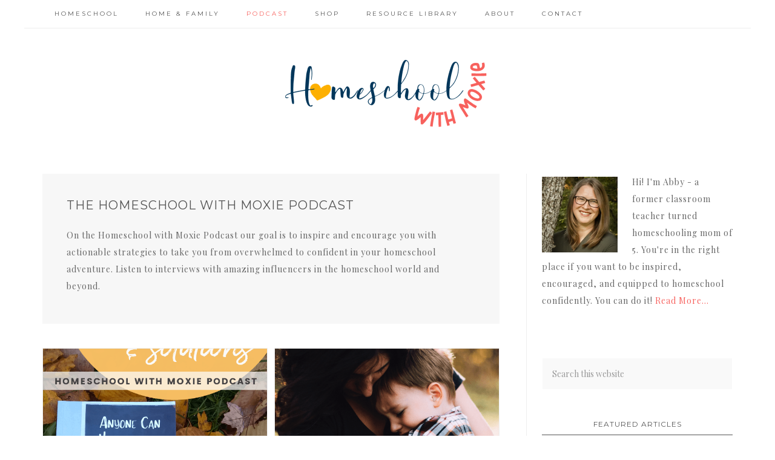

--- FILE ---
content_type: text/css
request_url: https://www.4onemore.com/wp-content/themes/restored316-darling/style.css?ver=1.0.5
body_size: 8761
content:
/*
	Theme Name: Darling Theme
	Theme URI: http://restored316designs.com/themes
	Description: A mobile responsive and HTML5 feminine WordPress theme built for the Genesis Framework by Lauren Gaige of Restored 316.
	Author: Restored 316 Designs // Lauren Gaige
	Author URI: http://www.restored316designs.com/
	Copyright: Copyright (c) 2015, Restored 316 LLC, Released 05/27/2015
	Version: 1.0.5

	Template: genesis
	Template Version: 2.0.1

	License: GPL-2.0+
	License URI: http://www.opensource.org/licenses/gpl-license.php
*/


/* Table of Contents

	- HTML5 Reset
		- Baseline Normalize
		- Box Sizing
		- Float Clearing
	- Defaults
		- Typographical Elements
		- Headings
		- Objects
		- Forms
		- Tables
	- Structure and Layout
		- Site Containers
		- Column Widths and Positions
		- Column Classes
	- Common Classes
		- WordPress
		- Genesis
		- Titles
	- Widgets
		- Featured Content
	- Plugins
		- Genesis eNews Extended
		- Genesis Latest Tweets
		- Genesis Responsive Slider
		- Soliloquy
		- Gravity Forms
		- Social Warfare
		- Simply Instagram
		- WooCommerce
	- Site Header
		- Title Area
		- Widget Area
	- Site Navigation
		- Header Navigation
		- Primary Navigation
		- Secondary Navigation
		- Responsive Navigation
	- Content Area
		- Home Page
		- Widget Above Content Area
		- Entries
		- Pagination
		- After Entry Widget Area
		- Previous and Next Posts links
		- Comments
		- Pricing Table
	- Sidebars
	- Footer Widgets
	- Site Footer
	- Media Queries
		- max-width: 1139px
		- max-width: 1023px
		- max-width: 767px

*/


/*
HTML5 Reset
---------------------------------------------------------------------------------------------------- */

/* Baseline Normalize
	normalize.css v2.1.2 | MIT License | git.io/normalize
--------------------------------------------- */

article,aside,details,figcaption,figure,footer,header,hgroup,main,nav,section,summary{display:block}audio,canvas,video{display:inline-block}audio:not([controls]){display:none;height:0}[hidden]{display:none}html{font-family:sans-serif;-ms-text-size-adjust:100%;-webkit-text-size-adjust:100%}body{margin:0}a:focus{outline:thin dotted}a:active,a:hover{outline:0}h1{font-size:2em;margin:.67em 0}abbr[title]{border-bottom:1px dotted}b,strong{font-weight:bold}dfn{font-style:italic}hr{-moz-box-sizing:content-box;box-sizing:content-box;height:0}mark{background:#ff0;color:#000}code,kbd,pre,samp{font-family:monospace,serif;font-size:1em}pre{white-space:pre-wrap}q{quotes:"\201C" "\201D" "\2018" "\2019"}small{font-size:80%}sub,sup{font-size:75%;line-height:0;position:relative;vertical-align:baseline}sup{top:-0.5em}sub{bottom:-0.25em}img{border:0}svg:not(:root){overflow:hidden}figure{margin:0}fieldset{border:1px solid silver;margin:0 2px;padding:.35em .625em .75em}legend{border:0;padding:0}button,input,select,textarea{font-family:inherit;font-size:100%;margin:0}button,input{line-height:normal}button,select{text-transform:none}button,html input[type="button"],input[type="reset"],input[type="submit"]{-webkit-appearance:button;cursor:pointer}button[disabled],html input[disabled]{cursor:default}input[type="checkbox"],input[type="radio"]{box-sizing:border-box;padding:0}input[type="search"]{-webkit-appearance:textfield;-moz-box-sizing:content-box;-webkit-box-sizing:content-box;box-sizing:content-box}input[type="search"]::-webkit-search-cancel-button,input[type="search"]::-webkit-search-decoration{-webkit-appearance:none}button::-moz-focus-inner,input::-moz-focus-inner{border:0;padding:0}textarea{overflow:auto;vertical-align:top}table{border-collapse:collapse;border-spacing:0}

/* Box Sizing
--------------------------------------------- */

*,
input[type="search"] {
	-webkit-box-sizing: border-box;
	   -moz-box-sizing: border-box;
	        box-sizing: border-box;
}

/* Float Clearing
--------------------------------------------- */

.archive-pagination:before,
.clearfix:before,
.entry:before,
.entry-pagination:before,
.footer-widgets:before,
.nav-primary:before,
.nav-secondary:before,
.site-container:before,
.site-footer:before,
.site-header:before,
.site-inner:before,
.wrap:before {
	content: " ";
	display: table;
}

.archive-pagination:after,
.clearfix:after,
.entry:after,
.entry-pagination:after,
.footer-widgets:after,
.nav-primary:after,
.nav-secondary:after,
.site-container:after,
.site-footer:after,
.site-header:after,
.site-inner:after,
.wrap:after {
	clear: both;
	content: " ";
	display: table;
}


/*
Defaults
---------------------------------------------------------------------------------------------------- */

/* Typographical Elements
--------------------------------------------- */

html {
	font-size: 62.5%; /* 10px browser default */
}

body {
	background: #fff;
	color: #666;
	font-family: "Playfair Display", serif;
	font-size: 14px;
	font-weight: 400;
	letter-spacing: 1px;
	line-height: 2;
}

a,
button,
input:focus,
input[type="button"],
input[type="reset"],
input[type="submit"],
textarea:focus,
.button {
	-webkit-transition: all 0.1s ease-in-out;
	   -moz-transition: all 0.1s ease-in-out;
	    -ms-transition: all 0.1s ease-in-out;
	     -o-transition: all 0.1s ease-in-out;
	        transition: all 0.1s ease-in-out;
}

::-moz-selection {
	background-color: #333;
	color: #fff;
}

::selection {
	background-color: #333;
	color: #fff;
}

a {
	color: #fcada8;
	text-decoration: none;
}

a:hover {
	color: #666;
}

p {
	margin: 0 0 24px;
	padding: 0;
}

strong {
	font-weight: 700;
}

ol,
ul {
	margin: 0;
	padding: 0;
}

blockquote {
	margin: 40px 40px 24px;
}

blockquote::before {
	content: "\201C";
	display: block;
	font-size: 30px;
	height: 0;
	left: -20px;
	position: relative;
	top: -10px;
}

.entry-content code {
	background-color: #333;
	color: #ddd;
}

cite {
	font-style: normal;
}

/* Headings
--------------------------------------------- */

h1,
h2,
h3,
h4,
h5,
h6 {
	color: #555;
	font-family: 'Montserrat', sans-serif;
	font-weight: 300;
	line-height: 1.2;
	margin: 0 0 16px;
	text-transform: uppercase;
}

h1 {
	font-size: 32px;
}

h2 {
	font-size: 26px;
}

h3 {
	font-size: 18px;
}

.entry-comments h3,
.entry-pings h3,
.comment-respond h3 {
	font-size: 16px;
	text-align: center;
}

h4 {
	font-size: 16px;
}

h5 {
	font-size: 14px;
}

h6 {
	font-size: 12px;
}

/* Objects
--------------------------------------------- */

embed,
iframe,
img,
object,
video,
.wp-caption {
	max-width: 100%;
}

img {
	height: auto;
}

.featured-content img,
.gallery img {
	width: auto;
}

/* Forms
--------------------------------------------- */

input,
select,
textarea {
	background-color: #f9f9f9;
	border: 1px solid #fff;
	color: #999;
	font-size: 14px;
	font-weight: 300;
	padding: 16px;
	width: 100%;
}

input:focus,
textarea:focus {
	background: #f5f5f5;
	outline: none;
}

::-moz-placeholder {
	color: #999;
	opacity: 1;
}

::-webkit-input-placeholder {
	color: #999;
}

button,
input[type="button"],
input[type="reset"],
input[type="submit"],
.button,
.entry-content .button {
	background-color: #fcada8;
	border: none;
	box-shadow: none;
	color: #fff;
	cursor: pointer;
	padding: 16px 24px;
	text-transform: uppercase;
	width: auto;
}

button:hover,
input:hover[type="button"],
input:hover[type="reset"],
input:hover[type="submit"],
.button:hover,
.entry-content .button:hover {
	background-color: #999;
}

.entry-content .button:hover {
	color: #fff;
}

.button {
	display: inline-block;
}

input[type="search"]::-webkit-search-cancel-button,
input[type="search"]::-webkit-search-results-button {
	display: none;
}

/* Tables
--------------------------------------------- */

table {
	border-collapse: collapse;
	border-spacing: 0;
	line-height: 2;
	margin-bottom: 40px;
	width: 100%;
}

tbody {
	border-bottom: 1px solid #eee;
}

th,
td {
	text-align: left;
}

th {
	font-weight: bold;
	text-transform: uppercase;
}

td {
	border-top: 1px solid #eee;
	padding: 6px 0;
}


/*
Structure and Layout
---------------------------------------------------------------------------------------------------- */

/* Site Containers
--------------------------------------------- */

.site-inner,
.wrap {
	margin: 0 auto;
	max-width: 1200px;
}

.site-inner {
	background: #fff;
	clear: both;
	padding: 30px;
}

.darling-home .site-inner {
	padding: 30px 0;
}

.darling-landing .site-inner {
	max-width: 800px;
}


/* Column Widths and Positions
--------------------------------------------- */

/* Wrapping div for .content and .sidebar-primary */

.content-sidebar-sidebar .content-sidebar-wrap,
.sidebar-content-sidebar .content-sidebar-wrap,
.sidebar-sidebar-content .content-sidebar-wrap {
	width: 900px;
}

.content-sidebar-sidebar .content-sidebar-wrap {
	float: left;
}

.sidebar-content-sidebar .content-sidebar-wrap,
.sidebar-sidebar-content .content-sidebar-wrap {
	float: right;
}

/* Content */

.content {
	float: right;
	width: 800px;
}

.content-sidebar .content,
.content-sidebar-sidebar .content,
.sidebar-content-sidebar .content {
	float: left;
}

.content-sidebar-sidebar .content,
.sidebar-content-sidebar .content,
.sidebar-sidebar-content .content {
	width: 500px;
}

.full-width-content .content {
	width: 100%;
}

.content-sidebar .content {
	border-right: 1px solid #eee;
	padding-right: 25px;
}

.sidebar-content .content {
	border-left: 1px solid #eee;
	padding-left: 25px;
}

/* Primary Sidebar */

.sidebar-primary {
	float: right;
	width: 315px;
}

.sidebar-content .sidebar-primary,
.sidebar-sidebar-content .sidebar-primary {
	float: left;
}

/* Secondary Sidebar */

.sidebar-secondary {
	float: left;
	width: 160px;
}

.content-sidebar-sidebar .sidebar-secondary {
	float: right;
}

/* Column Classes
	Link: http://twitter.github.io/bootstrap/assets/css/bootstrap-responsive.css
--------------------------------------------- */

.five-sixths,
.four-sixths,
.one-fourth,
.one-half,
.one-sixth,
.one-third,
.three-fourths,
.three-sixths,
.two-fourths,
.two-sixths,
.two-thirds {
	float: left;
	margin-left: 2.564102564102564%;
}

.one-half,
.three-sixths,
.two-fourths {
	width: 48.717948717948715%;
}

.one-third,
.two-sixths {
	width: 31.623931623931625%;
}

.four-sixths,
.two-thirds {
	width: 65.81196581196582%;
}

.one-fourth {
	width: 23.076923076923077%;
}

.three-fourths {
	width: 74.35897435897436%;
}

.one-sixth {
	width: 14.52991452991453%;
}

.five-sixths {
	width: 82.90598290598291%;
}

.first {
	clear: both;
	margin-left: 0;
}


/*
Common Classes
---------------------------------------------------------------------------------------------------- */

/* WordPress
--------------------------------------------- */

.avatar {
}

.alignleft .avatar {
	margin: 5px 24px 0 0;
}

.alignright .avatar {
	margin-left: 24px;
}

.search-form input[type="submit"] {
	border: 0;
	clip: rect(0, 0, 0, 0);
	height: 1px;
	margin: -1px;
	padding: 0;
	position: absolute;
	width: 1px;
}

img.centered,
.aligncenter {
	display: block;
	margin: 0 auto 24px;
}

img.alignnone {
	margin-bottom: 12px;
}

.alignleft {
	float: left;
	text-align: left;
}

.alignright {
	float: right;
	text-align: right;
}

img.alignleft,
.wp-caption.alignleft {
	margin: 0 24px 24px 0;
}

img.alignright,
.wp-caption.alignright {
	margin: 0 0 24px 24px;
}

.wp-caption-text {
	font-size: 12px;
	margin: 40px 40px 24px;
	text-align: left;
}

.wp-caption-text::before {
	content: "\201C";
	display: block;
	font-size: 25px;
	height: 0;
	left: -20px;
	position: relative;
	top: -8px;
}


.gallery img {
	border: 1px solid #eee !important;
	padding: 5px;
}

.widget_calendar table {
	width: 100%;
}

.widget_calendar td,
.widget_calendar th {
	text-align: center;
}

/* Genesis
--------------------------------------------- */

.breadcrumb {
	border: 1px solid #eee;
	font-size: 12px;
	margin-bottom: 40px;
	padding: 10px;
	text-align: center;
}

.archive-description,
.author-box {
	background-color: #fff;
	margin-bottom: 40px;
}

.archive-description {
	background: #F7F7F7;
	margin-right: 19px;
	padding: 40px 40px 24px;
}

.author-box {
	background: url(images/stripes.png) #f2e6da;
	padding: 30px;
}

.author-box-title {
	font-size: 16px;
	margin-bottom: 4px;
}

.author-box p {
	margin-bottom: 0;
}

.author-box .avatar {
	float: left;
	margin-right: 24px;
}

a.more-link,
.more-from-category {
	clear: both;
	display: block;
	margin: 10px auto;
	padding: 5px;
	text-transform: uppercase;
}

a.more-link:after,
.more-from-category:after {
	content: "\f345";
	font: normal 10px/1 "dashicons";
	margin: 0 0 0 5px;
}

/* Titles
--------------------------------------------- */

.entry-title {
	font-size: 20px;
	line-height: 1.2;
	padding: 5% 0 0;
}

.single .content .entry-title {
	text-align: center;
}

.page-title {
	font-size: 22px;
	line-height: 1;
	padding: 5px 0 10px;
}

.entry-title a,
.sidebar .widget-title a {
	color: #555;
}

.entry-title a:hover {
	color: #666;
}

.widget-title {
	border-bottom: 1px solid #555;
	color: #555;
	font-family: 'Montserrat';
	font-size: 12px;
	font-weight: 400;
	margin-bottom: 24px;
	padding: 10px 0;
	text-align: center;
	text-transform: uppercase;
}

.sidebar .widget-title a {
	border: none;
}

.archive-title {
	font-size: 20px;
	margin-bottom: 24px;
}


/*
Widgets
---------------------------------------------------------------------------------------------------- */

/* Featured Content
--------------------------------------------- */

.featured-content .entry {
	border-bottom: 2px solid #f5f5f5;
	margin-bottom: 20px;
	padding: 0 0 24px;
}

.featured-content .entry-title {
	border: none;
	font-size: 10px;
	line-height: 1.2;
	padding: 0;
	text-transform: uppercase;
}

.featured-content .entry-title {
	margin: 0;
}

.sidebar-primary .featured-content .entry {
	border: none;
	float: left;
	min-height: 200px;
	padding: 5px;
	width: 50%;
}



/*
Plugins
---------------------------------------------------------------------------------------------------- */

/* Genesis eNews Extended
--------------------------------------------- */

.enews-widget {
	color: #999;
}

.enews-widget input {
	margin-bottom: 16px;
}

.enews-widget input[type="submit"] {
	background-color: #fcada8;
	color: #fff;
	margin: 0;
	width: 100%;
}

.enews-widget input:hover[type="submit"] {
	background-color: #999;
	color: #fff;
}

/* Genesis Latest Tweets
--------------------------------------------- */

.latest-tweets ul li {
	margin-bottom: 16px;
}

/* Genesis Responsive Slider
--------------------------------------------- */

.darling-home li {
	margin: 0;
	padding: 0;
}

.darling-home #genesis-responsive-slider {
	border: 0;
	margin: 0 auto;
	padding: 0;
	position: relative;
}

.darling-home .slide-excerpt {
	background: transparent;
	margin: 0 0 5%;
	opacity: 1;
	width: 100%;
}

.darling-home .slide-excerpt-border {
	border: 0;
	display: inline;
	float: left;
	margin: 0;
	padding: 0;
	width: 100%;
}

.darling-home .slide-excerpt-border h2 {
	margin: 0;
	text-align: center;
	width: 100%;
}

.darling-home #genesis-responsive-slider h2 a {
	background: rgba(255,255,255,0.7);
	color: #555;
	font-size: 15px;
	margin: 0;
	overflow: visible;
	padding: 15px;
	text-align: center;
	text-transform: uppercase;
}

.darling-home .genesis_responsive_slider .flex-direction-nav li a {
	background: url(images/icon-direction-nav.png) no-repeat -44px 0;
	background-size: 88px 96px;
	height: 48px;
	right: 10px;
	-webkit-transition: none;
	   -moz-transition: none;
	    -ms-transition: none;
	     -o-transition: none;
	        transition: none;
	width: 44px;
}

.darling-home .genesis_responsive_slider .flex-direction-nav li a:hover {
	background-position: -44px -48px;
}

.darling-home .genesis_responsive_slider .flex-direction-nav li a.prev {
	background-position: 0 0;
	left: 10px;
}

.darling-home .genesis_responsive_slider .flex-direction-nav li a:hover.prev {
	background-position: 0 -48px;
}

.darling-home .genesis_responsive_slider .flexslider .slides > li {
	overflow: hidden;
}

.darling-home .genesis_responsive_slider .flex-control-nav {
	margin: 14px 0 0;
	text-align: center;
	width: 100%;
	height: 5px;
}

.darling-home .genesis_responsive_slider .flex-control-nav li a {
	background: url(images/icon-control-nav.png) no-repeat 0 0;
	background-size: 13px 39px;
}

.darling-home .genesis_responsive_slider .flex-control-nav li a:hover {
	background-position: 0 -13px;
}

.darling-home .genesis_responsive_slider .flex-control-nav li a.active {
	background-position: 0 -26px;
}

/* Soliloquy
--------------------------------------------- */

.soliloquy-container .soliloquy-prev,
.soliloquy-container .soliloquy-next {
	background-color: rgba(249,249,249,0.7) !important;
}

/* Gravity Forms
--------------------------------------------- */

div.gform_wrapper input[type="email"],
div.gform_wrapper input[type="text"],
div.gform_wrapper textarea {
	font-size: 16px;
	padding: 16px;
}

div.gform_wrapper .ginput_complex label {
	font-size: 12px;
	font-style: italic;
	padding: 0;
}

div.gform_wrapper .top_label .gfield_label {
	font-weight: 100;
	text-transform: uppercase;
}

div.gform_wrapper li,
div.gform_wrapper form li {
	margin: 16px 0 0;
}

div.gform_wrapper .gform_footer input[type="submit"] {
	font-size: 14px;
}

/* Social Warfare
--------------------------------------------- */

.nc_socialPanel.swp_flatFresh.swp_d_fullColor .googlePlus, body .nc_socialPanel.swp_flatFresh.swp_o_fullColor:hover .googlePlus:not(:hover), html body .nc_socialPanel.swp_flatFresh.swp_i_fullColor .googlePlus:hover,
.nc_socialPanel.swp_flatFresh.swp_d_fullColor .twitter, body .nc_socialPanel.swp_flatFresh.swp_o_fullColor:hover .twitter:not(:hover), html body .nc_socialPanel.swp_flatFresh.swp_i_fullColor .twitter:hover,
.nc_socialPanel.swp_flatFresh.swp_d_fullColor .swp_fb, body .nc_socialPanel.swp_flatFresh.swp_o_fullColor:hover .swp_fb:not(:hover), html body .nc_socialPanel.swp_flatFresh.swp_i_fullColor .swp_fb:hover,
.nc_socialPanel.swp_flatFresh.swp_d_fullColor .linkedIn, body .nc_socialPanel.swp_flatFresh.swp_o_fullColor:hover .linkedIn:not(:hover), html body .nc_socialPanel.swp_flatFresh.swp_i_fullColor .linkedIn:hover,
.nc_socialPanel.swp_flatFresh.swp_d_fullColor .nc_pinterest, body .nc_socialPanel.swp_flatFresh.swp_o_fullColor:hover .nc_pinterest:not(:hover), html body .nc_socialPanel.swp_flatFresh.swp_i_fullColor .nc_pinterest:hover {
	border: none !important;
}

.nc_socialPanel.swp_d_fullColor .googlePlus,
body .nc_socialPanel.swp_o_fullColor:hover .googlePlus,
html body .nc_socialPanel.swp_i_fullColor .googlePlus:hover,
.nc_socialPanel.swp_d_fullColor .twitter, body .nc_socialPanel.swp_o_fullColor:hover .twitter, html body .nc_socialPanel.swp_i_fullColor .twitter:hover,
.nc_socialPanel.swp_d_fullColor .swp_fb, body .nc_socialPanel.swp_o_fullColor:hover .swp_fb, html body .nc_socialPanel.swp_i_fullColor .swp_fb:hover,
.nc_socialPanel.swp_d_fullColor .linkedIn, body .nc_socialPanel.swp_o_fullColor:hover .linkedIn, html body .nc_socialPanel.swp_i_fullColor .linkedIn:hover,
.nc_socialPanel.swp_d_fullColor .nc_pinterest, body .nc_socialPanel.swp_o_fullColor:hover .nc_pinterest, html body .nc_socialPanel.swp_i_fullColor .nc_pinterest:hover {
	background-color: #fadcd5 !important;
}

div.nc_socialPanel {
	margin-bottom: 40px !important;
}

/* Simply Instagram
--------------------------------------------- */

.front-photo {
	box-shadow: none !important;
}

.sidebar img.front-photo {
	width: 89px;
}

.footer-widgets img.front-photo {
	width: 98px;
}

/* WooCommerce
--------------------------------------------- */

.woocommerce #respond input#submit, 
.woocommerce a.button, 
.woocommerce button.button, 
.woocommerce input.button {
	background-color: #fcada8 !important;
	border-radius: 0 !important;
	color: #fff !important;
	font-weight: normal !important;
}

.woocommerce #respond input#submit:hover, 
.woocommerce a.button:hover, 
.woocommerce button.button:hover, 
.woocommerce input.button:hover {
	background-color: #FADCD5 !important;
}

.woocommerce div.product .woocommerce-tabs ul.tabs li a {
	font-family: "Montserrat",sans-serif !important;
	font-size: 12px;
	font-weight: 400 !important;
	text-transform: uppercase;
}

.woocommerce .woocommerce-message::before,
.woocommerce .woocommerce-info::before,
.woocommerce div.product p.price,
.woocommerce div.product span.price,
.woocommerce ul.products li.product .price,
.woocommerce form .form-row .required {
	color: #fcada8 !important;
}

.woocommerce .woocommerce-message,
.woocommerce .woocommerce-info {
	border-top-color: #fcada8 !important;
}

.woocommerce div.product p.price, .woocommerce div.product span.price {
	text-align: center;
}

.woocommerce span.onsale {
	background-color: #fcada8 !important;
	font-size: 10px !important;
	padding: 4px 7px !important;
}

.woocommerce-cart table.cart img {
	width: 100px !important;
}

.woocommerce ul.cart_list li, 
.woocommerce ul.product_list_widget li, 
.woocommerce-page ul.cart_list li, 
.woocommerce-page ul.product_list_widget li {
	float: left;
	padding: 5px !important;
	width: 50%;
}

.woocommerce ul.cart_list li img, .woocommerce ul.product_list_widget li img {
	width: 100% !important;
}

.woocommerce-cart .entry-content p:first-child::first-letter,
.woocommerce-checkout .entry-content p:first-child::first-letter {
	float: none;
    font-size: inherit;
    margin: 0;
    padding: 0;
}

.woocommerce-checkout #payment ul.payment_methods li {
	list-style: none;
}

.woocommerce-page input[type="checkbox"], 
.woocommerce-page input[type="radio"] {
	width: auto;
}

.woocommerce ul.products li.product .price del,
.woocommerce div.product p.price del,
.woocommerce div.product span.price del {
	display: inline !important;
}

.woocommerce .quantity .qty {
	padding: 5px 10px;
}

.woocommerce .product-title {
	font-family: "Montserrat",sans-serif;
	font-weight: 400;
	font-size: 10px;
	text-transform: uppercase;
}


/*
Site Header
---------------------------------------------------------------------------------------------------- */

.site-header .wrap {
	background: #fff;
	padding: 30px 0;
}

/* Title Area
--------------------------------------------- */

.title-area {
	float: left;
	font-weight: 700;
	padding: 16px 0;
	text-align: center;
	width: 320px;
}

.header-image .title-area {
	padding: 0;
}

.site-title {
	font-family: 'Playfair Display', serif;
	font-size: 65px;
	font-style: italic;
	font-weight: 400;
	line-height: 1.3;
	margin: 0;
	text-transform: uppercase;
}

.site-title a,
.site-title a:hover {
	color: #fcada8;
}

.site-description {
	color: #555;
	font-size: 11px;
	letter-spacing: 1px;
	line-height: 1;
	margin: 0 auto;
}

/* Full width header, no widgets */

.header-full-width .title-area,
.header-full-width .site-title {
	width: 100%;
}

.header-image .site-description,
.header-image .site-title a {
	display: block;
	text-indent: -9999px;
}

/* Logo, hide text */

.header-image .site-header .wrap {
	text-align: center;
	width: 100%;
}

.header-image .site-title > a {
	background-position: center center !important;
	background-size: 350px 150px !important;
	float: left;
	min-height: 150px;
	width: 100%;
}

.header-full-width .header-image .site-title a {
	margin: 0 auto;
}

.header-image .title-area {
	background: none;
}

/* Widget Area
--------------------------------------------- */

.widget-area {
	word-wrap: break-word;
}

.site-header .widget-area {
	float: right;
	padding: 40px 0;
	text-align: right;
	width: 800px;
}

.header-image .site-header .widget-area {
	padding: 40px 0;
}

.site-header .search-form {
	float: right;
	margin-top: 24px;
}


/*
Site Navigation
---------------------------------------------------------------------------------------------------- */

.genesis-nav-menu {
	clear: both;
	line-height: 1;
	text-align: center;
	width: 100%;
}

.genesis-nav-menu li {
	float: none;
	list-style-type: none;
}

.genesis-nav-menu li li {
	margin-left: 0;
}

.genesis-nav-menu .menu-item {
	display: inline-block;
	text-align: center;
}

.genesis-nav-menu .menu-item:hover {
	position: relative;
}

.genesis-nav-menu a {
	color: #555;
	display: block;
	font-family: 'Montserrat', serif;
	font-size: 10px;
	letter-spacing: 3px;
	padding: 18px 20px;
	text-transform: uppercase;
}

.genesis-nav-menu a:hover,
.genesis-nav-menu .current-menu-item > a {
	color: #fcada8;
}

.genesis-nav-menu .sub-menu {
	background: #fcada8;
	left: -9999px;
	opacity: 0;
	position: absolute;
	-webkit-transition: opacity .4s ease-in-out;
	-moz-transition:    opacity .4s ease-in-out;
	-ms-transition:     opacity .4s ease-in-out;
	-o-transition:      opacity .4s ease-in-out;
	transition:         opacity .4s ease-in-out;
	width: 200px;
	z-index: 99;
}

.genesis-nav-menu .sub-menu::after, 
.genesis-nav-menu .sub-menu::before {
    border: medium solid transparent;
    bottom: 100%;
    content: " ";
    height: 0;
    left: 50%;
    pointer-events: none;
    position: absolute;
    width: 0;
}

.genesis-nav-menu .sub-menu::after {
    border-bottom-color: #fcada8;
}

.genesis-nav-menu .sub-menu::after {
    border-width: 8px;
    margin-left: -10px;
}

.genesis-nav-menu .sub-menu a {
	color: #fff;
	font-size: 10px;
	position: relative;
	width: 200px;
}

.genesis-nav-menu .sub-menu a:hover {
	color: #555;
}

.genesis-nav-menu .sub-menu .sub-menu {
	margin: -46px 0 0 199px;
}

.genesis-nav-menu .menu-item:hover > .sub-menu {
	left: 50%;
	margin-left: -100px;
	opacity: 1;
}

.genesis-nav-menu .menu-item:hover > .sub-menu > .menu-item:hover > .sub-menu {
	left: 199px;
	margin-left: 0px;
	opacity: 1;
}

.genesis-nav-menu > .first > a {
	padding-left: 0;
}

.genesis-nav-menu > .last > a {
	padding-right: 0;
}

.genesis-nav-menu > .right {
	display: inline-block;
	float: right;
	list-style-type: none;
	text-transform: uppercase;
}

.genesis-nav-menu > .right > a {
	padding: 15px 24px;
}

.genesis-nav-menu > .rss > a {
	margin-left: 48px;
}

.genesis-nav-menu .search {
	padding: 5px;
}

.genesis-nav-menu .search input {
	padding: 12px;
}

.genesis-nav-menu > .heart > a::before {
    content: "\f487";
    font: 9px/1 "dashicons";
}

.genesis-nav-menu > .star > a::before {
    content: "\f155";
    font: 9px/1 "dashicons";
}

.genesis-nav-menu > .cart > a::before {
    content: "\f174";
    font: 9px/1 "dashicons";
}

/* Site Header Navigation
--------------------------------------------- */

.site-header .sub-menu .sub-menu {
	margin-top: -46px;
}

/* Primary Navigation
--------------------------------------------- */

.nav-primary {
	background: url(images/stripes.png) #FADCD5;
	margin: 0 auto;
	width: 1200px;
}

.admin-bar .nav-primary.fixed {
	top: 32px;
}

.nav-primary.fixed {
	position: fixed;
	top: 0;
	width: 100%;
	z-index: 9;
}

.nav-primary.fixed .wrap {
	margin: 0 auto;
}

.nav-primary.fixed + div {
	border-top: 74px solid transparent;	
}

.nav-primary .small-site-title {
	-webkit-transition: all 0.5s ease-in-out;
	-moz-transition:    all 0.5s ease-in-out;
	-ms-transition:     all 0.5s ease-in-out;
	-o-transition:      all 0.5s ease-in-out;
	transition:         all 0.5s ease-in-out;
	float: left;
	position: relative;
	display: none;
}

.nav-primary .wrap .small-site-title a,
.nav-primary .wrap .small-site-title a:hover {
	font-family: 'Playfair Display', serif;
	font-style: italic;
	font-size: 22px;
	padding: 12px 20px;
}

.nav-primary.fixed .small-site-title {
	display: block;
}

/* Secondary Navigation
--------------------------------------------- */

.nav-secondary .genesis-nav-menu {
	border-top: none;
	text-align: left;
	margin: 0 auto;
	width: 1140px;
}

.nav-secondary .genesis-nav-menu a {
	font-size: 10px;
}

.nav-secondary .wrap {
	background: #fff;
	border-bottom: 1px solid #eee;
}

.genesis-nav-menu .widget-area {
    float: right;
    padding: 10px 0;
    width: 25%;
}

.nav-secondary .genesis-nav-menu .simple-social-icons ul li a,
.nav-secondary .genesis-nav-menu .simple-social-icons ul li a:hover {
	font-size: 11px;
}

.genesis-nav-menu .simple-social-icons ul li,
.genesis-nav-menu .simple-social-icons ul li:hover {
	margin-bottom: 0 !important;
	margin-top: 0 !important;
}

/* Mmenu descriptions
------------------------------------------------------------- */

span.sub {
	font-style: italic;
	font-size: 11px;
	text-transform: lowercase;
}
 
.menu-primary a {
	text-align: center;
}

/* Responsive Navigation
--------------------------------------------- */

.responsive-menu-icon {
	cursor: pointer;
	display: none;
	margin-top: 10px;
}

.responsive-menu-icon::before {
	color: #555;
	content: "\f333";
	font: normal 24px/1 "dashicons";
	margin: 0 auto;
}

.nav-primary .responsive-menu-icon {
	text-align: center;
}


/*
Content Area
---------------------------------------------------------------------------------------------------- */

/* Home Page
--------------------------------------------- */

.home-top-slider {
	background: #fff;
	overflow: hidden;
	padding: 0 0 30px;
}

.home-top-split {
	clear: both;
	overflow: hidden;
	padding: 0 30px 20px;
}

.home-top-left {
	float: left;
	width: 70%;
}

.home-top-right {
	background: #f2e6da url(images/stripes.png);
	float: right;
	min-height: 500px;
	padding: 20px;
	width: 29%;
}

.home-featured,
.home-flexible {
	margin: 0;
	overflow: hidden;
	padding: 0 30px;
}

.home-featured .widget {
	margin-bottom: 30px;
}

.home-featured .widget-title {
	border-bottom: 1px solid #eee;
	letter-spacing: 3px;
	padding: 10px 0;
	text-align: left;
}

.home-flexible .widget-title {
	border-bottom: 1px solid #eee;
	letter-spacing: 3px;
	padding: 10px 0;
	text-align: center;
}

.home-featured .enews .widget-title:before {
	content: "\f155";
	font-family: 'dashicons';
	margin-right: 10px;
}

.home-featured .enews-widget {
	overflow: hidden;
	text-align: center;
}

.home-featured .enews-widget input {
	float: left;
	width: 30%;
	margin-right: 10px;
	margin-bottom: 0;
}

.home-featured .enews-widget input[type="submit"] {
	width: auto;
}

.home-featured .featuredpost .widget-title:before {
	content: "\f487";
	font-family: 'dashicons';
	margin-right: 10px;
}

.home-featured .featured-content .entry,
.home-flexible .featured-content .entry {
	border: none;
}

.home-featured .widget.featuredpost {
	border-bottom: 2px solid #f7f7f7;
	clear: both;
	overflow: hidden;
}

.home-featured .featured-content.featuredpost .entry {
	float: left;
	width: 25%;
}

.home-featured .featuredpost .alignleft {
	margin-right: 10px;
}

.home-featured .featuredpost .entry-title {
	padding: 0;
}

.home-featured .featured-content.featuredpage .entry-header {
	margin: 0;
}

.home-flexible .widget-area .widget {
	float: left;
	margin-left: 1%;
	padding-bottom: 30px;
}

.home-flexible .one-widget .widget {
	display: inline-block;
	float: none;
	margin: 0 auto;
	max-width: 100%;
}

.home-flexible .seven-widgets .widget,
.home-flexible .five-widgets .widget,
.home-flexible .six-widgets .widget,
.home-flexible .three-widgets .widget,
.home-flexible .widget-thirds .widget {
	width: 32.667%;
}

.home-flexible .four-widgets .widget {
	width: 24.251%;
}

.home-flexible .eight-widgets .widget,
.home-flexible .five-widgets .widget:nth-last-of-type(-n+2),
.home-flexible .two-widgets .widget {
	width: 49.5%;
}

.home-flexible .seven-widgets .widget:nth-child(4) {
	width: 100%;
}

.home-flexible .eight-widgets .widget:nth-of-type(odd),
.home-flexible .five-widgets .widget:nth-of-type(3n+1),
.home-flexible .four-widgets .widget:nth-of-type(4n+1),
.home-flexible .seven-widgets .widget:nth-child(4),
.home-flexible .seven-widgets .widget:nth-child(4n+1),
.home-flexible .six-widgets .widget:nth-of-type(3n+1),
.home-flexible .three-widgets .widget:nth-of-type(1),
.home-flexible .two-widgets .widget:nth-of-type(odd),
.home-flexible .widget-thirds .widget:nth-of-type(3n+1) {
	clear: both;
	margin-left: 0;
}

.home-flexible .eight-widgets .widget:nth-last-of-type(-n+2),
.home-flexible .five-widgets .widget:nth-last-of-type(-n+2),
.home-flexible .four-widgets .widget:nth-last-of-type(-n+2),
.home-flexible .seven-widgets .widget:nth-last-of-type(-n+3),
.home-flexible .six-widgets .widget:nth-last-of-type(-n+3),
.home-flexible .three-widgets .widget,
.home-flexible .two-widgets .widget,
.home-flexible .widget-thirds .widget:nth-last-of-type(-n+3) {
	margin-bottom: 0;
}

.home-flexible .featured-content.featuredpage .entry-title {
    background: url(images/stripes.png) #f2e6da;
    color: #fff;
    font-size: 14px;
    padding: 10px;
    position: relative;
    text-align: center;
}

.darling-home.category .content {
	padding: 0 30px;
}

.darling-home.category .content .entry {
	width: 32.3334%;
}

.darling-home.category .content .entry:nth-of-type(2n+2) {
	float: left;
	margin: 0 1.5% 20px 0;
}

.darling-home.category .content .entry:nth-of-type(3n+3) {
	border-right: 1px solid #eee;
	float: left;
	margin-right: 0;
}

.category .content {
	display: -webkit-flex;
	display: -ms-flexbox;
	display: flex;
	 
	-webkit-flex-wrap: wrap;
	-ms-flex-wrap: wrap;
	flex-wrap: wrap;
}

.category .content .entry {
	border: 1px solid #eee;
	cursor: pointer;
	float: left;
	margin: 0 1.5% 20px 0;
	min-height: 400px;	
	padding-bottom: 10px;
	padding-top: 0;
	width: 48%;
	word-wrap: break-word;
}
	
.category .content .article-wrap {
	padding-top: 60px;
}

.category .content .entry:nth-of-type(2n+1) {
	clear: left;
}

.category .content .entry:nth-of-type(2n+2) {
	float: right;
	margin-right: 0;
}

.category .entry-title,
.category .entry-content {
	padding: 0 10%;
}

.category .entry-title {
	padding-top: 10%;
}

.category .entry-meta {
	padding: 0 5%;
}

/* Category Index
--------------------------------------------- */

.category-index .featured-content .entry {
	border: none;
	float: left;
	padding: 0px 5px;
	width: 33%;
}

.category-index .widget {
	padding: 20px 0px;
}

.category-index .widget-title {
	margin-bottom: 40px;
}

.category-index .entry-title a {
	color: #555;
}

.category-index ul li {	
	float: left;
	font-size: 13px;
	margin: 3px 5px;
	width: 23%;
}

/* Widget Above Content Area
--------------------------------------------- */

.widget-above-content {
	border-bottom: 1px solid #eee;
	margin-bottom: 30px;
	padding: 10px;
	text-align: center;
}

/* Entries
--------------------------------------------- */

.entry {
	margin-bottom: 40px;
}

.entry-content a {
	color: #fcada8;
}

.entry-content p:first-child:first-letter {
	float: left;
    font-size: 400%;
    line-height: 37px;
    margin: 9px 5px 0 0;
    padding: 0;
}

.entry-content a:hover {
	color: #333;
}

.entry-content .attachment a,
.entry-content .gallery a {
	border: none;
}

.entry-content ol,
.entry-content p,
.entry-content ul,
.quote-caption {
	margin-bottom: 26px;
}

.entry-content ol,
.entry-content ul {
	margin-left: 40px;
}

.entry-content ol li {
	list-style-type: decimal;
}

.entry-content ul li {
	list-style-type: disc;
}

.entry-content ol ol,
.entry-content ul ul {
	margin-bottom: 0;
}

.entry-content .search-form {
	width: 50%;
}

.entry-meta {
	color: #999;
	font-size: 14px;
}

.sidebar .featured-content .entry-header {
	margin-bottom: 0;
}

.entry-header .entry-meta {
	font-size: 11px;
	font-style: italic;
	text-align: center;
	text-transform: uppercase;
	width: 100%;
}

.entry-header .entry-meta a {
	color: #fff;
}

.entry-footer .entry-meta {
	border-top: 1px solid #eee;
}

.entry-footer .entry-meta a {
	color: #666;
	font-family: 'Montserrat', sans-serif;
	font-size: 10px;
	text-transform: uppercase;
}

.entry-categories {	
	float: left;
	text-align: left;
	width: 70%;
}

.entry-comments-link {
	float: right;
	margin-top: -1px;
	text-align: right;
	width: 15%;
}

.entry-comments-link a {
	border: 1px solid #eee;
	padding:  9px 12px;
}

/* After Entry Widget Area
------------------------------------------------------------- */

.after-entry {
	border: 1px solid #eee;
	margin-bottom: 30px;
	padding: 30px;
	text-align: center;
}

.after-entry .widget {
	margin-bottom: 32px;
}

.after-entry .widget:last-child,
.after-entry p:last-child {
	margin: 0;
}

.after-entry li {
	list-style-type: none;
}

/* Previous and Next Posts links
------------------------------------------------------------- */

.prev-next-post-links {
	overflow: hidden;
	margin-bottom: 30px;
}

.previous-post-link {
	float: left;
}

.next-post-link {
	float: right;
}

.previous-post-link a,
.next-post-link a {
	color: #fff;
	font-size: 20px;
	text-align: center;
	vertical-align: middle;
	background: #fcada8;
	width: 23px;
	height: 23px;
	line-height: 1;
	display: block;
	-webkit-border-radius: 50%;
	   -moz-border-radius: 50%;
	        border-radius: 50%;
}

.previous-post-link a:hover,
.next-post-link a:hover {
	background: #999;
}

/* Pagination
--------------------------------------------- */

.archive-pagination,
.entry-pagination {
	font-size: 14px;
	margin: 40px 0;
}

.pagination {
	margin: 20px auto;
	text-align: center;
}

.archive-pagination li {
	display: inline;
}

.archive-pagination li a {
	background-color: #ffffff;
	color: #555;
	cursor: pointer;
	display: inline-block;
	padding: 8px 15px;
}

.archive-pagination li a:hover,
.archive-pagination li.active a {
	background: url(images/stripes.png) #f2e6da;
	border-color: #FADCD5;
}

/* Comments
--------------------------------------------- */

.comment-respond,
.entry-comments,
.entry-pings {
	background-color: #fff;
	margin-bottom: 40px;
}

.comment-respond,
.entry-pings {
	border: 1px solid #eee;
	padding: 32px;
}

.comment-content {
	clear: both;
}

.comment-header {
	font-style: italic;
}

.comment-header a {
	font-family: 'Montserrat', sans-serif;
	font-style: normal;
	text-transform: uppercase;
}

.comment-meta {
	font-size: 12px;
}

.comment-meta a {
	font-family: 'Playfair Display', serif;
	font-style: italic;
	text-transform: lowercase;
}

.entry-comments .comment-author {
	margin-bottom: 0;
}

.comment-respond input[type="email"],
.comment-respond input[type="text"],
.comment-respond input[type="url"] {
	width: 50%;
}

.comment-respond label {
	display: block;
	margin-right: 12px;
}

.comment-list li,
.ping-list li {
	list-style-type: none;
}

.comment-list li {
	margin-top: 24px;
	padding: 30px;
}

.comment-list li li {
	margin-right: -32px;
}

li.comment {
	border: 1px solid #eee;
}

li li.comment {
	border-right: none;
}

.comment .avatar {
	float: left;
	margin: 0 16px 24px 0;
}

.entry-pings .reply {
	display: none;
}

.form-allowed-tags {
	background-color: #f5f5f5;
	font-size: 14px;
	padding: 24px;
}

/* Pricing Table
--------------------------------------------- */

.pricing-table .one-third:hover {
	background: #F9F9F9;
}

.pricing-table h4 {
	border-bottom: 1px solid #eee;
	margin: -40px -40px 40px;
	padding: 40px;
	text-align: center;
}

.pricing-table .one-third {
	background-color: #fff;
	border: 1px solid #eee;
	margin: 20px -1px;
	padding: 40px;
	width: 33.33%;
}

.pricing-table .one-third:nth-child(3n+1) {
	margin: 20px 0;
}

.pricing-table .one-third:nth-child(3n+2) {
	margin-bottom: 0;
	margin-top: 0;
}

.pricing-table .one-third:nth-child(3n) {
	margin: 20px 0;
}

.pricing-table ul li {
	border-bottom: 1px dotted #ddd;
	padding-bottom: 10px;
	margin-bottom: 15px;
}

.pricing-table a.button {
	text-align: center;
	display: block;
}



/*
Sidebars
---------------------------------------------------------------------------------------------------- */

.sidebar p:last-child {
	margin-bottom: 0;
}

.sidebar li {
	list-style-type: none;
	margin-bottom: 6px;
	word-wrap: break-word;
}

.sidebar ul > li:last-child {
	margin-bottom: 0;
}

.sidebar .widget {
	clear: both;
	overflow: hidden;
	padding: 0 0 40px;
}

.sidebar .enews-widget {
	background: url(images/stripes.png) #f2e6da;
	border-color: #f2e6da;
	margin: 0 0 40px;
	padding: 20px;
	text-align: center;
}

.sidebar .enews-subbox,
.sidebar .enews-widget input[type="email"] {
	background: #fff;
}

.sidebar .enews-widget input {
	border: none;
	box-shadow: none;
}

/*
Footer Widgets
---------------------------------------------------------------------------------------------------- */

.footer-widgets {
	background-color: #f9f9f9;
	color: #555;
	clear: both;
	margin: 20px auto 0;
	padding: 20px;
}

.footer-widgets p {
	font-size: 13px;
}

.footer-widgets-1,
.footer-widgets-2 {
	float: left;
	margin: 5px;
	width: 32%;
}

.footer-widgets-3 {
	float: right;
	margin: 5px;
	width: 32%;
}

.footer-widgets .widget {
	margin-bottom: 24px;
	padding: 30px;
}

.footer-widgets .entry {
	border: none;
	float: left;
	width: 20%;
}

.footer-widgets .widget-title {
	letter-spacing: 2px;
	text-align: center;
}

.footer-widgets li {
	list-style-type: none;
	font-size: 13px;
	margin-bottom: 6px;
	word-wrap: break-word;
}

.footer-widgets .search-form input:focus {
	border: 1px solid #ddd;
}

.footer-widgets input {
	background: #fff;
}

.footer-widgets .enews-widget input[type="submit"] {
	background: #eee;
	color: #666;
}

.footer-widgets .enews-widget input[type="submit"]:hover {
	background: #555;
	color: #fff;
}


/*
Site Footer
---------------------------------------------------------------------------------------------------- */

.site-footer {
	background: #FADCD5 url(images/stripes.png);
	font-size: 10px;
	font-family: "Montserrat",sans-serif;
	margin: 0 auto;
	padding: 20px 0;
	text-align: center;
	text-transform: uppercase;
}

.site-footer a {
	color: #666;
}

.site-footer p {
	margin-bottom: 0;
}

/*
Media Queries
---------------------------------------------------------------------------------------------------- */

@media only screen and (-webkit-min-device-pixel-ratio: 1.5),
	only screen and (-moz-min-device-pixel-ratio: 1.5),
	only screen and (-o-min-device-pixel-ratio: 3/2),
	only screen and (min-device-pixel-ratio: 1.5) {
}

@media only screen and (max-width: 1200px) {
	.site-inner,
	.wrap,
	.nav-primary,
	.footer-widgets {
		max-width: 1000px;
	}

	.site-container {
		padding: 0;
	}
	
	.nav-primary.fixed {
		max-width: 100%;
	}

	.nav-secondary .genesis-nav-menu,
	.site-footer {
		width: 100%;
	}

	.content,
	.site-header .widget-area {
		width: 600px;
	}

	.sidebar-content-sidebar .content,
	.sidebar-sidebar-content .content,
	.content-sidebar-sidebar .content {
		width: 400px;
	}

	.sidebar-primary {
		width: 260px;
	}
	
	.home-top-left,
	.home-top-right,
	.footer-widgets-1,
	.footer-widgets-2,
	.footer-widgets-3 {
		float: none;
		min-height: auto;
		overflow: hidden;
		width: 100%;
	}

	.footer-widgets .entry {
		width: 20%;
	}
}

@media only screen and (max-width: 1023px) {
	body {
		background-color: #fff;
	}

	.content,
	.content-sidebar-sidebar .content,
	.content-sidebar-sidebar .content-sidebar-wrap,
	.footer-widgets-1,
	.footer-widgets-2,
	.footer-widgets-3,
	.sidebar-content-sidebar .content,
	.sidebar-content-sidebar .content-sidebar-wrap,
	.sidebar-primary,
	.sidebar-secondary,
	.sidebar-sidebar-content .content,
	.sidebar-sidebar-content .content-sidebar-wrap,
	.site-header .widget-area,
	.site-inner,
	.title-area,
	.wrap,
	.home-top-left,
	.home-top-slider,
	.home-cta,
	.nav-primary,
	.nav-secondary,
	.footer-widgets,
	.site-footer {
		float: none;
		width: 100%;
	}
	
	.content-sidebar .content,
	.sidebar-content .content {
		border: none;
		padding: 0;
	}
	
	.entry-content p:first-child::first-letter {
		float: none;
   		font-size: 100%;
    	margin: 0;
   		padding: 0;
	}
	
	.entry-comments-link {
		margin-top: -7px;
	}
	
	.content-sidebar .sidebar,
	.sidebar-content .sidebar {
		border: none;
	}

	.site-header .wrap {
		padding: 20px 0;
	}

	.home-top-slider .genesis_responsive_slider .flex-control-nav {
		display: none;
	}

	.header-image .site-header .wrap {
		background-position: center top;
	}

	.genesis-nav-menu li,
	.site-header ul.genesis-nav-menu,
	.site-header .search-form {
		float: none;
	}

	.genesis-nav-menu,
	.site-description,
	.site-header .title-area,
	.site-header .search-form,
	.site-title {
		text-align: center;
	}

	.genesis-nav-menu a,
	.genesis-nav-menu > .first > a,
	.genesis-nav-menu > .last > a {
		padding: 15px 16px;
	}

	.site-header .search-form {
		margin: 16px auto ;
	}

	.genesis-nav-menu li.right {
		display: none;
	}

	.entry-footer .entry-meta {
		margin: 0;
		padding-top: 12px;
	}

	.sidebar .widget.enews-widget {
		padding: 40px;
	}

	.site-footer {
		padding: 24px 0;
	}

}

@media only screen and (max-width: 845px) {
	
	a.alignnone img {
		display: block;
		margin: 0 auto;
	}

}

@media only screen and (max-width: 768px) {
	
	.darling-home  .eight-widgets .widget,
	.darling-home  .five-widgets .widget,
	.darling-home  .five-widgets .widget:nth-last-of-type(-n+2),
	.darling-home  .four-widgets .widget,	
	.darling-home  .seven-widgets .widget,
	.darling-home  .six-widgets .widget,
	.darling-home  .three-widgets .widget,
	.darling-home  .two-widgets .widget,
	.darling-home  .widget-thirds .widget,
	.five-sixths,
	.four-sixths,
	.one-fourth,
	.one-half,
	.one-sixth,
	.one-third,
	.three-fourths,
	.three-sixths,
	.two-fourths,
	.two-sixths,
	.two-thirds,
	.home-featured .featured-content.featuredpost .entry {
		margin: 0 auto 0;
		padding: 1%;
		width: 50%;
	}	
	
	.home-flexible .widget-area .widget,
	.home-flexible .featured-content .entry {
		padding-bottom: 0;
		margin-bottom: 10px;
	}
	
	.home-flexible {
		margin-bottom: 20px;
	}
	
	.darling-home.category .content .entry,
	.darling-home.category .content .entry:nth-of-type(3n+3),
	.category .content .entry {
		float: left;
		margin-right: 2%;
		padding: 0;
		width: 48%;
	}

	.home-featured .enews-widget input,
	.home-featured .enews-widget input[type="submit"] {
		margin-bottom: 5px;
		width: 100%;
	}
	
	.home-top-left {
		margin-bottom: 40px;
	}

	.footer-widgets .entry,
	.footer-widgets .woocommerce ul.product_list_widget li {
		float: left;
		margin: 0 auto;
		width: 50% !important;
	}
	
	.nav-secondary .genesis-nav-menu {
		width: 100%;
	}

	.genesis-nav-menu.responsive-menu {
		display: none;
	}

	.nav-primary .responsive-menu-icon {
		margin-top: 20px;
	}

	.genesis-nav-menu.responsive-menu .menu-item {
		display: block;
		text-align: left;
	}
	
	.responsive-menu-icon {
		display: block;
		text-align: center;
	}
	
	.menu-primary a {
		text-align: left;
	}
	
	.nav-primary.fixed {
		position: relative;
	}
	
	.nav-primary.fixed + div {
		border: none;
	}
	
	.genesis-nav-menu.responsive-menu .sub-menu:after,
	.genesis-nav-menu.responsive-menu .sub-menu:before,
	.genesis-nav-menu.responsive-menu > .menu-item > .sub-menu,
	.genesis-nav-menu.responsive-menu,
	.nav-primary.fixed .small-site-title {
		display: none;
	}
	
	.genesis-nav-menu.responsive-menu .menu-item,
	.responsive-menu-icon {
		display: block;
	}
	
	.genesis-nav-menu.responsive-menu .menu-item {
		text-align: left;
	}
	
	.genesis-nav-menu.responsive-menu .menu-item:hover {
		position: static;
	}
	
	.genesis-nav-menu.responsive-menu li a,
	.genesis-nav-menu.responsive-menu li a:hover {
		display: block;
		line-height: 1;
		padding: 16px 20px;
	}
	
	.genesis-nav-menu.responsive-menu .simple-social-icons li a,
	.genesis-nav-menu.responsive-menu .simple-social-icons li a:hover {
		padding: 8px;
	}
	
	.nav-primary .genesis-nav-menu.responsive-menu .sub-menu a,
	.nav-primary .genesis-nav-menu.responsive-menu .sub-menu a:hover {
		color: #777;
	}
	
	.genesis-nav-menu.responsive-menu .menu-item-has-children {
		cursor: pointer;
	}
	
	.genesis-nav-menu.responsive-menu .menu-item-has-children > a {
		margin-right: 60px;
	}
	
	.genesis-nav-menu.responsive-menu > .menu-item-has-children:before {
		content: "\f347";
		float: right;
		font: normal 16px/1 'dashicons';
		height: 16px;
		padding: 12px 20px;
		right: 0;
		text-align: right;
		z-index: 9999;
	}
	
	.nav-secondary .genesis-nav-menu.responsive-menu > .menu-item-has-children:before {
		color: #555;
	}
	
	.genesis-nav-menu.responsive-menu .menu-open.menu-item-has-children:before {
		content: "\f343";
	}
	
	.genesis-nav-menu .menu-item:hover > .sub-menu > .menu-item:hover > .sub-menu,
	.genesis-nav-menu .menu-item:hover > .sub-menu,
	.genesis-nav-menu.responsive-menu .sub-menu {
		left: auto;
		opacity: 1;
		margin: 0 auto;
		position: relative;
		width: 100%;
	}
	
	.genesis-nav-menu.responsive-menu .sub-menu .sub-menu {
		padding-left: 20px;
		margin: 0;
	}
	
	.genesis-nav-menu.responsive-menu .sub-menu li a,
	.genesis-nav-menu.responsive-menu .sub-menu li a:hover {
		background: none;
		border: none;
		padding: 16px 20px;
		position: relative;
		width: 100%;
	}
	
	.genesis-nav-menu.responsive-menu {
		padding-bottom: 16px;
	}

	.nav-primary .genesis-nav-menu.responsive-menu .sub-menu,
	.site-header .genesis-nav-menu.responsive-menu .sub-menu {
		background-color: rgba(255, 255, 255, 0.05);
	}
	
	.genesis-nav-menu .widget-area {
		float: none;
		margin: 0 auto;
		width: 100%;
	}

	.entry-header .entry-meta {
		display: none;
	}
	
	.pricing-table .one-third {
		width: 100%;
	}
}

@media only screen and (max-width: 460px) {
	
	.darling-home  .eight-widgets .widget,
	.darling-home  .five-widgets .widget,
	.darling-home  .five-widgets .widget:nth-last-of-type(-n+2),
	.darling-home  .four-widgets .widget,	
	.darling-home  .seven-widgets .widget,
	.darling-home  .six-widgets .widget,
	.darling-home  .three-widgets .widget,
	.darling-home  .two-widgets .widget,
	.darling-home  .widget-thirds .widget,
	.footer-widgets-1,
	.footer-widgets-2,
	.five-sixths,
	.four-sixths,
	.one-fourth,
	.one-half,
	.one-sixth,
	.one-third,
	.three-fourths,
	.three-sixths,
	.two-fourths,
	.two-sixths,
	.two-thirds {
		margin: 0 auto 0;
		width: 100%;
	}
	
	.darling-home.category .content .entry,
	.darling-home.category .content .entry:nth-of-type(3n+3),
	.category .content .entry {
		float: none;
		padding: 0;
		width: 100%;
	}
	
	.entry,
	.author-box,
	.entry-comments,
	.comment-respond {
		padding: 5px;
	}

	.home-top-slider .featured-content .entry,
	.footer-widgets .entry {
		float: none;
		margin: 0 auto;
		width: 100%;
	}

	.header-image .site-header a {
		background-size: 100% !important;
	}

	.footer-widgets .entry,
	.footer-widgets .woocommerce ul.product_list_widget li {
		float: left;
		margin: 0 auto;
		width: 100% !important;
	}
}


--- FILE ---
content_type: text/plain
request_url: https://www.google-analytics.com/j/collect?v=1&_v=j102&a=2036361860&t=pageview&_s=1&dl=https%3A%2F%2Fwww.4onemore.com%2Fcategory%2Fpodcast%2Fpage%2F16%2F&ul=en-us%40posix&dt=Homeschool%20with%20Moxie%20Podcast%20-%20Page%2016%20of%2021%20-%204onemore&sr=1280x720&vp=1280x720&_u=YCDACUABBAAAACAAI~&jid=880757863&gjid=493220003&cid=871025405.1769280561&tid=UA-106297490-2&_gid=162907252.1769280561&_r=1&_slc=1&gtm=45He61m1h2n81WZQPXGPv892812103za200zd892812103&gcd=13l3l3l3l1l1&dma=0&tag_exp=103116026~103200004~104527906~104528501~104684208~104684211~105391253~115616985~115938466~115938469~116682875~116992597~117041587~117223559~117223566&z=1873449867
body_size: -566
content:
2,cG-V3GSC76CCB